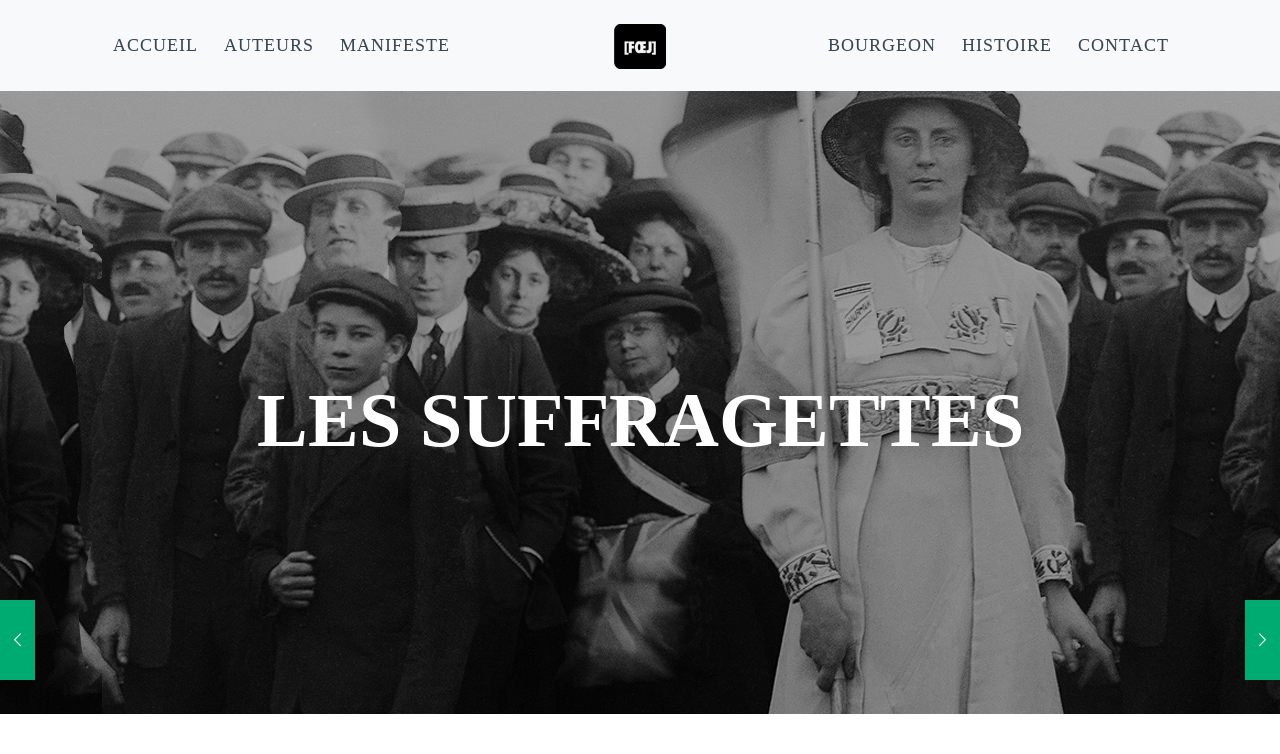

--- FILE ---
content_type: text/plain
request_url: https://www.google-analytics.com/j/collect?v=1&_v=j102&a=802244296&t=pageview&_s=1&dl=http%3A%2F%2Fwww.marchanddefeuilles.com%2Fportfolio-item%2Fles-suffragettes%2F&ul=en-us%40posix&dt=Les%20suffragettes%20%E2%80%93%20Marchand%20de%20feuilles&sr=1280x720&vp=1280x720&_u=IEBAAEABAAAAACAAI~&jid=502043852&gjid=1616900260&cid=401780801.1768865171&tid=UA-101004734-1&_gid=1551223100.1768865171&_r=1&_slc=1&z=1981138157
body_size: -453
content:
2,cG-1RZS86P458